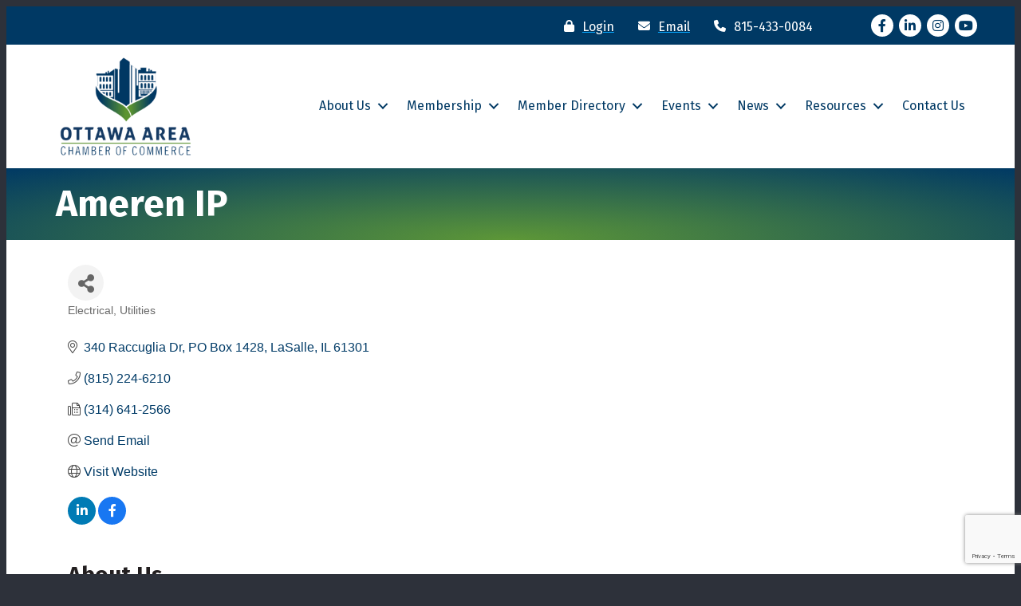

--- FILE ---
content_type: text/html; charset=utf-8
request_url: https://www.google.com/recaptcha/enterprise/anchor?ar=1&k=6LfI_T8rAAAAAMkWHrLP_GfSf3tLy9tKa839wcWa&co=aHR0cHM6Ly9idXNpbmVzcy5vdHRhd2FjaGFtYmVyaWxsaW5vaXMuY29tOjQ0Mw..&hl=en&v=PoyoqOPhxBO7pBk68S4YbpHZ&size=invisible&anchor-ms=20000&execute-ms=30000&cb=5ipj1shp0ah
body_size: 48748
content:
<!DOCTYPE HTML><html dir="ltr" lang="en"><head><meta http-equiv="Content-Type" content="text/html; charset=UTF-8">
<meta http-equiv="X-UA-Compatible" content="IE=edge">
<title>reCAPTCHA</title>
<style type="text/css">
/* cyrillic-ext */
@font-face {
  font-family: 'Roboto';
  font-style: normal;
  font-weight: 400;
  font-stretch: 100%;
  src: url(//fonts.gstatic.com/s/roboto/v48/KFO7CnqEu92Fr1ME7kSn66aGLdTylUAMa3GUBHMdazTgWw.woff2) format('woff2');
  unicode-range: U+0460-052F, U+1C80-1C8A, U+20B4, U+2DE0-2DFF, U+A640-A69F, U+FE2E-FE2F;
}
/* cyrillic */
@font-face {
  font-family: 'Roboto';
  font-style: normal;
  font-weight: 400;
  font-stretch: 100%;
  src: url(//fonts.gstatic.com/s/roboto/v48/KFO7CnqEu92Fr1ME7kSn66aGLdTylUAMa3iUBHMdazTgWw.woff2) format('woff2');
  unicode-range: U+0301, U+0400-045F, U+0490-0491, U+04B0-04B1, U+2116;
}
/* greek-ext */
@font-face {
  font-family: 'Roboto';
  font-style: normal;
  font-weight: 400;
  font-stretch: 100%;
  src: url(//fonts.gstatic.com/s/roboto/v48/KFO7CnqEu92Fr1ME7kSn66aGLdTylUAMa3CUBHMdazTgWw.woff2) format('woff2');
  unicode-range: U+1F00-1FFF;
}
/* greek */
@font-face {
  font-family: 'Roboto';
  font-style: normal;
  font-weight: 400;
  font-stretch: 100%;
  src: url(//fonts.gstatic.com/s/roboto/v48/KFO7CnqEu92Fr1ME7kSn66aGLdTylUAMa3-UBHMdazTgWw.woff2) format('woff2');
  unicode-range: U+0370-0377, U+037A-037F, U+0384-038A, U+038C, U+038E-03A1, U+03A3-03FF;
}
/* math */
@font-face {
  font-family: 'Roboto';
  font-style: normal;
  font-weight: 400;
  font-stretch: 100%;
  src: url(//fonts.gstatic.com/s/roboto/v48/KFO7CnqEu92Fr1ME7kSn66aGLdTylUAMawCUBHMdazTgWw.woff2) format('woff2');
  unicode-range: U+0302-0303, U+0305, U+0307-0308, U+0310, U+0312, U+0315, U+031A, U+0326-0327, U+032C, U+032F-0330, U+0332-0333, U+0338, U+033A, U+0346, U+034D, U+0391-03A1, U+03A3-03A9, U+03B1-03C9, U+03D1, U+03D5-03D6, U+03F0-03F1, U+03F4-03F5, U+2016-2017, U+2034-2038, U+203C, U+2040, U+2043, U+2047, U+2050, U+2057, U+205F, U+2070-2071, U+2074-208E, U+2090-209C, U+20D0-20DC, U+20E1, U+20E5-20EF, U+2100-2112, U+2114-2115, U+2117-2121, U+2123-214F, U+2190, U+2192, U+2194-21AE, U+21B0-21E5, U+21F1-21F2, U+21F4-2211, U+2213-2214, U+2216-22FF, U+2308-230B, U+2310, U+2319, U+231C-2321, U+2336-237A, U+237C, U+2395, U+239B-23B7, U+23D0, U+23DC-23E1, U+2474-2475, U+25AF, U+25B3, U+25B7, U+25BD, U+25C1, U+25CA, U+25CC, U+25FB, U+266D-266F, U+27C0-27FF, U+2900-2AFF, U+2B0E-2B11, U+2B30-2B4C, U+2BFE, U+3030, U+FF5B, U+FF5D, U+1D400-1D7FF, U+1EE00-1EEFF;
}
/* symbols */
@font-face {
  font-family: 'Roboto';
  font-style: normal;
  font-weight: 400;
  font-stretch: 100%;
  src: url(//fonts.gstatic.com/s/roboto/v48/KFO7CnqEu92Fr1ME7kSn66aGLdTylUAMaxKUBHMdazTgWw.woff2) format('woff2');
  unicode-range: U+0001-000C, U+000E-001F, U+007F-009F, U+20DD-20E0, U+20E2-20E4, U+2150-218F, U+2190, U+2192, U+2194-2199, U+21AF, U+21E6-21F0, U+21F3, U+2218-2219, U+2299, U+22C4-22C6, U+2300-243F, U+2440-244A, U+2460-24FF, U+25A0-27BF, U+2800-28FF, U+2921-2922, U+2981, U+29BF, U+29EB, U+2B00-2BFF, U+4DC0-4DFF, U+FFF9-FFFB, U+10140-1018E, U+10190-1019C, U+101A0, U+101D0-101FD, U+102E0-102FB, U+10E60-10E7E, U+1D2C0-1D2D3, U+1D2E0-1D37F, U+1F000-1F0FF, U+1F100-1F1AD, U+1F1E6-1F1FF, U+1F30D-1F30F, U+1F315, U+1F31C, U+1F31E, U+1F320-1F32C, U+1F336, U+1F378, U+1F37D, U+1F382, U+1F393-1F39F, U+1F3A7-1F3A8, U+1F3AC-1F3AF, U+1F3C2, U+1F3C4-1F3C6, U+1F3CA-1F3CE, U+1F3D4-1F3E0, U+1F3ED, U+1F3F1-1F3F3, U+1F3F5-1F3F7, U+1F408, U+1F415, U+1F41F, U+1F426, U+1F43F, U+1F441-1F442, U+1F444, U+1F446-1F449, U+1F44C-1F44E, U+1F453, U+1F46A, U+1F47D, U+1F4A3, U+1F4B0, U+1F4B3, U+1F4B9, U+1F4BB, U+1F4BF, U+1F4C8-1F4CB, U+1F4D6, U+1F4DA, U+1F4DF, U+1F4E3-1F4E6, U+1F4EA-1F4ED, U+1F4F7, U+1F4F9-1F4FB, U+1F4FD-1F4FE, U+1F503, U+1F507-1F50B, U+1F50D, U+1F512-1F513, U+1F53E-1F54A, U+1F54F-1F5FA, U+1F610, U+1F650-1F67F, U+1F687, U+1F68D, U+1F691, U+1F694, U+1F698, U+1F6AD, U+1F6B2, U+1F6B9-1F6BA, U+1F6BC, U+1F6C6-1F6CF, U+1F6D3-1F6D7, U+1F6E0-1F6EA, U+1F6F0-1F6F3, U+1F6F7-1F6FC, U+1F700-1F7FF, U+1F800-1F80B, U+1F810-1F847, U+1F850-1F859, U+1F860-1F887, U+1F890-1F8AD, U+1F8B0-1F8BB, U+1F8C0-1F8C1, U+1F900-1F90B, U+1F93B, U+1F946, U+1F984, U+1F996, U+1F9E9, U+1FA00-1FA6F, U+1FA70-1FA7C, U+1FA80-1FA89, U+1FA8F-1FAC6, U+1FACE-1FADC, U+1FADF-1FAE9, U+1FAF0-1FAF8, U+1FB00-1FBFF;
}
/* vietnamese */
@font-face {
  font-family: 'Roboto';
  font-style: normal;
  font-weight: 400;
  font-stretch: 100%;
  src: url(//fonts.gstatic.com/s/roboto/v48/KFO7CnqEu92Fr1ME7kSn66aGLdTylUAMa3OUBHMdazTgWw.woff2) format('woff2');
  unicode-range: U+0102-0103, U+0110-0111, U+0128-0129, U+0168-0169, U+01A0-01A1, U+01AF-01B0, U+0300-0301, U+0303-0304, U+0308-0309, U+0323, U+0329, U+1EA0-1EF9, U+20AB;
}
/* latin-ext */
@font-face {
  font-family: 'Roboto';
  font-style: normal;
  font-weight: 400;
  font-stretch: 100%;
  src: url(//fonts.gstatic.com/s/roboto/v48/KFO7CnqEu92Fr1ME7kSn66aGLdTylUAMa3KUBHMdazTgWw.woff2) format('woff2');
  unicode-range: U+0100-02BA, U+02BD-02C5, U+02C7-02CC, U+02CE-02D7, U+02DD-02FF, U+0304, U+0308, U+0329, U+1D00-1DBF, U+1E00-1E9F, U+1EF2-1EFF, U+2020, U+20A0-20AB, U+20AD-20C0, U+2113, U+2C60-2C7F, U+A720-A7FF;
}
/* latin */
@font-face {
  font-family: 'Roboto';
  font-style: normal;
  font-weight: 400;
  font-stretch: 100%;
  src: url(//fonts.gstatic.com/s/roboto/v48/KFO7CnqEu92Fr1ME7kSn66aGLdTylUAMa3yUBHMdazQ.woff2) format('woff2');
  unicode-range: U+0000-00FF, U+0131, U+0152-0153, U+02BB-02BC, U+02C6, U+02DA, U+02DC, U+0304, U+0308, U+0329, U+2000-206F, U+20AC, U+2122, U+2191, U+2193, U+2212, U+2215, U+FEFF, U+FFFD;
}
/* cyrillic-ext */
@font-face {
  font-family: 'Roboto';
  font-style: normal;
  font-weight: 500;
  font-stretch: 100%;
  src: url(//fonts.gstatic.com/s/roboto/v48/KFO7CnqEu92Fr1ME7kSn66aGLdTylUAMa3GUBHMdazTgWw.woff2) format('woff2');
  unicode-range: U+0460-052F, U+1C80-1C8A, U+20B4, U+2DE0-2DFF, U+A640-A69F, U+FE2E-FE2F;
}
/* cyrillic */
@font-face {
  font-family: 'Roboto';
  font-style: normal;
  font-weight: 500;
  font-stretch: 100%;
  src: url(//fonts.gstatic.com/s/roboto/v48/KFO7CnqEu92Fr1ME7kSn66aGLdTylUAMa3iUBHMdazTgWw.woff2) format('woff2');
  unicode-range: U+0301, U+0400-045F, U+0490-0491, U+04B0-04B1, U+2116;
}
/* greek-ext */
@font-face {
  font-family: 'Roboto';
  font-style: normal;
  font-weight: 500;
  font-stretch: 100%;
  src: url(//fonts.gstatic.com/s/roboto/v48/KFO7CnqEu92Fr1ME7kSn66aGLdTylUAMa3CUBHMdazTgWw.woff2) format('woff2');
  unicode-range: U+1F00-1FFF;
}
/* greek */
@font-face {
  font-family: 'Roboto';
  font-style: normal;
  font-weight: 500;
  font-stretch: 100%;
  src: url(//fonts.gstatic.com/s/roboto/v48/KFO7CnqEu92Fr1ME7kSn66aGLdTylUAMa3-UBHMdazTgWw.woff2) format('woff2');
  unicode-range: U+0370-0377, U+037A-037F, U+0384-038A, U+038C, U+038E-03A1, U+03A3-03FF;
}
/* math */
@font-face {
  font-family: 'Roboto';
  font-style: normal;
  font-weight: 500;
  font-stretch: 100%;
  src: url(//fonts.gstatic.com/s/roboto/v48/KFO7CnqEu92Fr1ME7kSn66aGLdTylUAMawCUBHMdazTgWw.woff2) format('woff2');
  unicode-range: U+0302-0303, U+0305, U+0307-0308, U+0310, U+0312, U+0315, U+031A, U+0326-0327, U+032C, U+032F-0330, U+0332-0333, U+0338, U+033A, U+0346, U+034D, U+0391-03A1, U+03A3-03A9, U+03B1-03C9, U+03D1, U+03D5-03D6, U+03F0-03F1, U+03F4-03F5, U+2016-2017, U+2034-2038, U+203C, U+2040, U+2043, U+2047, U+2050, U+2057, U+205F, U+2070-2071, U+2074-208E, U+2090-209C, U+20D0-20DC, U+20E1, U+20E5-20EF, U+2100-2112, U+2114-2115, U+2117-2121, U+2123-214F, U+2190, U+2192, U+2194-21AE, U+21B0-21E5, U+21F1-21F2, U+21F4-2211, U+2213-2214, U+2216-22FF, U+2308-230B, U+2310, U+2319, U+231C-2321, U+2336-237A, U+237C, U+2395, U+239B-23B7, U+23D0, U+23DC-23E1, U+2474-2475, U+25AF, U+25B3, U+25B7, U+25BD, U+25C1, U+25CA, U+25CC, U+25FB, U+266D-266F, U+27C0-27FF, U+2900-2AFF, U+2B0E-2B11, U+2B30-2B4C, U+2BFE, U+3030, U+FF5B, U+FF5D, U+1D400-1D7FF, U+1EE00-1EEFF;
}
/* symbols */
@font-face {
  font-family: 'Roboto';
  font-style: normal;
  font-weight: 500;
  font-stretch: 100%;
  src: url(//fonts.gstatic.com/s/roboto/v48/KFO7CnqEu92Fr1ME7kSn66aGLdTylUAMaxKUBHMdazTgWw.woff2) format('woff2');
  unicode-range: U+0001-000C, U+000E-001F, U+007F-009F, U+20DD-20E0, U+20E2-20E4, U+2150-218F, U+2190, U+2192, U+2194-2199, U+21AF, U+21E6-21F0, U+21F3, U+2218-2219, U+2299, U+22C4-22C6, U+2300-243F, U+2440-244A, U+2460-24FF, U+25A0-27BF, U+2800-28FF, U+2921-2922, U+2981, U+29BF, U+29EB, U+2B00-2BFF, U+4DC0-4DFF, U+FFF9-FFFB, U+10140-1018E, U+10190-1019C, U+101A0, U+101D0-101FD, U+102E0-102FB, U+10E60-10E7E, U+1D2C0-1D2D3, U+1D2E0-1D37F, U+1F000-1F0FF, U+1F100-1F1AD, U+1F1E6-1F1FF, U+1F30D-1F30F, U+1F315, U+1F31C, U+1F31E, U+1F320-1F32C, U+1F336, U+1F378, U+1F37D, U+1F382, U+1F393-1F39F, U+1F3A7-1F3A8, U+1F3AC-1F3AF, U+1F3C2, U+1F3C4-1F3C6, U+1F3CA-1F3CE, U+1F3D4-1F3E0, U+1F3ED, U+1F3F1-1F3F3, U+1F3F5-1F3F7, U+1F408, U+1F415, U+1F41F, U+1F426, U+1F43F, U+1F441-1F442, U+1F444, U+1F446-1F449, U+1F44C-1F44E, U+1F453, U+1F46A, U+1F47D, U+1F4A3, U+1F4B0, U+1F4B3, U+1F4B9, U+1F4BB, U+1F4BF, U+1F4C8-1F4CB, U+1F4D6, U+1F4DA, U+1F4DF, U+1F4E3-1F4E6, U+1F4EA-1F4ED, U+1F4F7, U+1F4F9-1F4FB, U+1F4FD-1F4FE, U+1F503, U+1F507-1F50B, U+1F50D, U+1F512-1F513, U+1F53E-1F54A, U+1F54F-1F5FA, U+1F610, U+1F650-1F67F, U+1F687, U+1F68D, U+1F691, U+1F694, U+1F698, U+1F6AD, U+1F6B2, U+1F6B9-1F6BA, U+1F6BC, U+1F6C6-1F6CF, U+1F6D3-1F6D7, U+1F6E0-1F6EA, U+1F6F0-1F6F3, U+1F6F7-1F6FC, U+1F700-1F7FF, U+1F800-1F80B, U+1F810-1F847, U+1F850-1F859, U+1F860-1F887, U+1F890-1F8AD, U+1F8B0-1F8BB, U+1F8C0-1F8C1, U+1F900-1F90B, U+1F93B, U+1F946, U+1F984, U+1F996, U+1F9E9, U+1FA00-1FA6F, U+1FA70-1FA7C, U+1FA80-1FA89, U+1FA8F-1FAC6, U+1FACE-1FADC, U+1FADF-1FAE9, U+1FAF0-1FAF8, U+1FB00-1FBFF;
}
/* vietnamese */
@font-face {
  font-family: 'Roboto';
  font-style: normal;
  font-weight: 500;
  font-stretch: 100%;
  src: url(//fonts.gstatic.com/s/roboto/v48/KFO7CnqEu92Fr1ME7kSn66aGLdTylUAMa3OUBHMdazTgWw.woff2) format('woff2');
  unicode-range: U+0102-0103, U+0110-0111, U+0128-0129, U+0168-0169, U+01A0-01A1, U+01AF-01B0, U+0300-0301, U+0303-0304, U+0308-0309, U+0323, U+0329, U+1EA0-1EF9, U+20AB;
}
/* latin-ext */
@font-face {
  font-family: 'Roboto';
  font-style: normal;
  font-weight: 500;
  font-stretch: 100%;
  src: url(//fonts.gstatic.com/s/roboto/v48/KFO7CnqEu92Fr1ME7kSn66aGLdTylUAMa3KUBHMdazTgWw.woff2) format('woff2');
  unicode-range: U+0100-02BA, U+02BD-02C5, U+02C7-02CC, U+02CE-02D7, U+02DD-02FF, U+0304, U+0308, U+0329, U+1D00-1DBF, U+1E00-1E9F, U+1EF2-1EFF, U+2020, U+20A0-20AB, U+20AD-20C0, U+2113, U+2C60-2C7F, U+A720-A7FF;
}
/* latin */
@font-face {
  font-family: 'Roboto';
  font-style: normal;
  font-weight: 500;
  font-stretch: 100%;
  src: url(//fonts.gstatic.com/s/roboto/v48/KFO7CnqEu92Fr1ME7kSn66aGLdTylUAMa3yUBHMdazQ.woff2) format('woff2');
  unicode-range: U+0000-00FF, U+0131, U+0152-0153, U+02BB-02BC, U+02C6, U+02DA, U+02DC, U+0304, U+0308, U+0329, U+2000-206F, U+20AC, U+2122, U+2191, U+2193, U+2212, U+2215, U+FEFF, U+FFFD;
}
/* cyrillic-ext */
@font-face {
  font-family: 'Roboto';
  font-style: normal;
  font-weight: 900;
  font-stretch: 100%;
  src: url(//fonts.gstatic.com/s/roboto/v48/KFO7CnqEu92Fr1ME7kSn66aGLdTylUAMa3GUBHMdazTgWw.woff2) format('woff2');
  unicode-range: U+0460-052F, U+1C80-1C8A, U+20B4, U+2DE0-2DFF, U+A640-A69F, U+FE2E-FE2F;
}
/* cyrillic */
@font-face {
  font-family: 'Roboto';
  font-style: normal;
  font-weight: 900;
  font-stretch: 100%;
  src: url(//fonts.gstatic.com/s/roboto/v48/KFO7CnqEu92Fr1ME7kSn66aGLdTylUAMa3iUBHMdazTgWw.woff2) format('woff2');
  unicode-range: U+0301, U+0400-045F, U+0490-0491, U+04B0-04B1, U+2116;
}
/* greek-ext */
@font-face {
  font-family: 'Roboto';
  font-style: normal;
  font-weight: 900;
  font-stretch: 100%;
  src: url(//fonts.gstatic.com/s/roboto/v48/KFO7CnqEu92Fr1ME7kSn66aGLdTylUAMa3CUBHMdazTgWw.woff2) format('woff2');
  unicode-range: U+1F00-1FFF;
}
/* greek */
@font-face {
  font-family: 'Roboto';
  font-style: normal;
  font-weight: 900;
  font-stretch: 100%;
  src: url(//fonts.gstatic.com/s/roboto/v48/KFO7CnqEu92Fr1ME7kSn66aGLdTylUAMa3-UBHMdazTgWw.woff2) format('woff2');
  unicode-range: U+0370-0377, U+037A-037F, U+0384-038A, U+038C, U+038E-03A1, U+03A3-03FF;
}
/* math */
@font-face {
  font-family: 'Roboto';
  font-style: normal;
  font-weight: 900;
  font-stretch: 100%;
  src: url(//fonts.gstatic.com/s/roboto/v48/KFO7CnqEu92Fr1ME7kSn66aGLdTylUAMawCUBHMdazTgWw.woff2) format('woff2');
  unicode-range: U+0302-0303, U+0305, U+0307-0308, U+0310, U+0312, U+0315, U+031A, U+0326-0327, U+032C, U+032F-0330, U+0332-0333, U+0338, U+033A, U+0346, U+034D, U+0391-03A1, U+03A3-03A9, U+03B1-03C9, U+03D1, U+03D5-03D6, U+03F0-03F1, U+03F4-03F5, U+2016-2017, U+2034-2038, U+203C, U+2040, U+2043, U+2047, U+2050, U+2057, U+205F, U+2070-2071, U+2074-208E, U+2090-209C, U+20D0-20DC, U+20E1, U+20E5-20EF, U+2100-2112, U+2114-2115, U+2117-2121, U+2123-214F, U+2190, U+2192, U+2194-21AE, U+21B0-21E5, U+21F1-21F2, U+21F4-2211, U+2213-2214, U+2216-22FF, U+2308-230B, U+2310, U+2319, U+231C-2321, U+2336-237A, U+237C, U+2395, U+239B-23B7, U+23D0, U+23DC-23E1, U+2474-2475, U+25AF, U+25B3, U+25B7, U+25BD, U+25C1, U+25CA, U+25CC, U+25FB, U+266D-266F, U+27C0-27FF, U+2900-2AFF, U+2B0E-2B11, U+2B30-2B4C, U+2BFE, U+3030, U+FF5B, U+FF5D, U+1D400-1D7FF, U+1EE00-1EEFF;
}
/* symbols */
@font-face {
  font-family: 'Roboto';
  font-style: normal;
  font-weight: 900;
  font-stretch: 100%;
  src: url(//fonts.gstatic.com/s/roboto/v48/KFO7CnqEu92Fr1ME7kSn66aGLdTylUAMaxKUBHMdazTgWw.woff2) format('woff2');
  unicode-range: U+0001-000C, U+000E-001F, U+007F-009F, U+20DD-20E0, U+20E2-20E4, U+2150-218F, U+2190, U+2192, U+2194-2199, U+21AF, U+21E6-21F0, U+21F3, U+2218-2219, U+2299, U+22C4-22C6, U+2300-243F, U+2440-244A, U+2460-24FF, U+25A0-27BF, U+2800-28FF, U+2921-2922, U+2981, U+29BF, U+29EB, U+2B00-2BFF, U+4DC0-4DFF, U+FFF9-FFFB, U+10140-1018E, U+10190-1019C, U+101A0, U+101D0-101FD, U+102E0-102FB, U+10E60-10E7E, U+1D2C0-1D2D3, U+1D2E0-1D37F, U+1F000-1F0FF, U+1F100-1F1AD, U+1F1E6-1F1FF, U+1F30D-1F30F, U+1F315, U+1F31C, U+1F31E, U+1F320-1F32C, U+1F336, U+1F378, U+1F37D, U+1F382, U+1F393-1F39F, U+1F3A7-1F3A8, U+1F3AC-1F3AF, U+1F3C2, U+1F3C4-1F3C6, U+1F3CA-1F3CE, U+1F3D4-1F3E0, U+1F3ED, U+1F3F1-1F3F3, U+1F3F5-1F3F7, U+1F408, U+1F415, U+1F41F, U+1F426, U+1F43F, U+1F441-1F442, U+1F444, U+1F446-1F449, U+1F44C-1F44E, U+1F453, U+1F46A, U+1F47D, U+1F4A3, U+1F4B0, U+1F4B3, U+1F4B9, U+1F4BB, U+1F4BF, U+1F4C8-1F4CB, U+1F4D6, U+1F4DA, U+1F4DF, U+1F4E3-1F4E6, U+1F4EA-1F4ED, U+1F4F7, U+1F4F9-1F4FB, U+1F4FD-1F4FE, U+1F503, U+1F507-1F50B, U+1F50D, U+1F512-1F513, U+1F53E-1F54A, U+1F54F-1F5FA, U+1F610, U+1F650-1F67F, U+1F687, U+1F68D, U+1F691, U+1F694, U+1F698, U+1F6AD, U+1F6B2, U+1F6B9-1F6BA, U+1F6BC, U+1F6C6-1F6CF, U+1F6D3-1F6D7, U+1F6E0-1F6EA, U+1F6F0-1F6F3, U+1F6F7-1F6FC, U+1F700-1F7FF, U+1F800-1F80B, U+1F810-1F847, U+1F850-1F859, U+1F860-1F887, U+1F890-1F8AD, U+1F8B0-1F8BB, U+1F8C0-1F8C1, U+1F900-1F90B, U+1F93B, U+1F946, U+1F984, U+1F996, U+1F9E9, U+1FA00-1FA6F, U+1FA70-1FA7C, U+1FA80-1FA89, U+1FA8F-1FAC6, U+1FACE-1FADC, U+1FADF-1FAE9, U+1FAF0-1FAF8, U+1FB00-1FBFF;
}
/* vietnamese */
@font-face {
  font-family: 'Roboto';
  font-style: normal;
  font-weight: 900;
  font-stretch: 100%;
  src: url(//fonts.gstatic.com/s/roboto/v48/KFO7CnqEu92Fr1ME7kSn66aGLdTylUAMa3OUBHMdazTgWw.woff2) format('woff2');
  unicode-range: U+0102-0103, U+0110-0111, U+0128-0129, U+0168-0169, U+01A0-01A1, U+01AF-01B0, U+0300-0301, U+0303-0304, U+0308-0309, U+0323, U+0329, U+1EA0-1EF9, U+20AB;
}
/* latin-ext */
@font-face {
  font-family: 'Roboto';
  font-style: normal;
  font-weight: 900;
  font-stretch: 100%;
  src: url(//fonts.gstatic.com/s/roboto/v48/KFO7CnqEu92Fr1ME7kSn66aGLdTylUAMa3KUBHMdazTgWw.woff2) format('woff2');
  unicode-range: U+0100-02BA, U+02BD-02C5, U+02C7-02CC, U+02CE-02D7, U+02DD-02FF, U+0304, U+0308, U+0329, U+1D00-1DBF, U+1E00-1E9F, U+1EF2-1EFF, U+2020, U+20A0-20AB, U+20AD-20C0, U+2113, U+2C60-2C7F, U+A720-A7FF;
}
/* latin */
@font-face {
  font-family: 'Roboto';
  font-style: normal;
  font-weight: 900;
  font-stretch: 100%;
  src: url(//fonts.gstatic.com/s/roboto/v48/KFO7CnqEu92Fr1ME7kSn66aGLdTylUAMa3yUBHMdazQ.woff2) format('woff2');
  unicode-range: U+0000-00FF, U+0131, U+0152-0153, U+02BB-02BC, U+02C6, U+02DA, U+02DC, U+0304, U+0308, U+0329, U+2000-206F, U+20AC, U+2122, U+2191, U+2193, U+2212, U+2215, U+FEFF, U+FFFD;
}

</style>
<link rel="stylesheet" type="text/css" href="https://www.gstatic.com/recaptcha/releases/PoyoqOPhxBO7pBk68S4YbpHZ/styles__ltr.css">
<script nonce="1ojOsHhbozQZcVmcaXo6yA" type="text/javascript">window['__recaptcha_api'] = 'https://www.google.com/recaptcha/enterprise/';</script>
<script type="text/javascript" src="https://www.gstatic.com/recaptcha/releases/PoyoqOPhxBO7pBk68S4YbpHZ/recaptcha__en.js" nonce="1ojOsHhbozQZcVmcaXo6yA">
      
    </script></head>
<body><div id="rc-anchor-alert" class="rc-anchor-alert"></div>
<input type="hidden" id="recaptcha-token" value="[base64]">
<script type="text/javascript" nonce="1ojOsHhbozQZcVmcaXo6yA">
      recaptcha.anchor.Main.init("[\x22ainput\x22,[\x22bgdata\x22,\x22\x22,\[base64]/[base64]/[base64]/[base64]/cjw8ejpyPj4+eil9Y2F0Y2gobCl7dGhyb3cgbDt9fSxIPWZ1bmN0aW9uKHcsdCx6KXtpZih3PT0xOTR8fHc9PTIwOCl0LnZbd10/dC52W3ddLmNvbmNhdCh6KTp0LnZbd109b2Yoeix0KTtlbHNle2lmKHQuYkImJnchPTMxNylyZXR1cm47dz09NjZ8fHc9PTEyMnx8dz09NDcwfHx3PT00NHx8dz09NDE2fHx3PT0zOTd8fHc9PTQyMXx8dz09Njh8fHc9PTcwfHx3PT0xODQ/[base64]/[base64]/[base64]/bmV3IGRbVl0oSlswXSk6cD09Mj9uZXcgZFtWXShKWzBdLEpbMV0pOnA9PTM/bmV3IGRbVl0oSlswXSxKWzFdLEpbMl0pOnA9PTQ/[base64]/[base64]/[base64]/[base64]\x22,\[base64]\\u003d\\u003d\x22,\x22dn7DrkVzw7nDmQQBwrA1K3DDnCNvw4sQCAnDsj3DuGPCjl9zMmUSBsOpw7FMHMKFKTzDucOFwpzDr8OrTsONTcKZwrfDpg7DncOMT2ocw6/[base64]/CiMOATSszQcOUXsOIwqfDr8OmPBHDq8KGw5Q2w6QwSwDDkMKQbQ3CinJAw4zCvsKwfcKFwoDCg08Ww6bDkcKWCcO9MsOIwrkTNGnCvQMrZ05GwoDCvQgdPsKQw4PCvibDgMOSwoYqHzLCpn/Ci8OEwqhuAnpmwpcwdXTCuB/CjsOJTSsVwrDDvhgSRUEIfEIiSzbDkSFtw6cbw6pNEMKiw4h4TsOVQsKtwrJ1w44nRiF4w6zDgUZ+w4V4KcOdw5UEwr3Dg17CjBkad8OLw4xSwrJsdMKnwq/DpSjDkwTDscKiw7/DvVplXThNwpPDtxcKw7XCgRnCum/CikMuwoxAdcK3w7Q/wpNhw6wkEsKYw6fChMKew41QSE7DpsOIPyM8EcKbWcOYEB/DpsO1KcKTBhdbYcKeYmTCgMOWw6/DjcO2IgjDrsOrw4LDo8KePR83wq3Cu0XCl2wvw48FPMK3w7sMwr0WUsK0wpvChgbCrD49wonCk8KLAiLDh8OVw5UgLsKpBDPDuUzDtcOww6XDsijCisKuZBTDix7Dlw1iS8Kyw70Fw50qw647wo5HwqguUm50DmRda8Kqw5/[base64]/J8OCUlbDugA6wrFww4RzIEc/wpzDsMOTw4k8KUV6IBTCmcKxNMK1WsOOw7dqOwUewo8fw4bDjnQuwq7Di8KdM8OaIcKUMcODYE3ClXZOA3fDhMKIwpF2OsODw7/DqsKzQHDCjTrDr8OpEsKFwqAhwoTDqMO/w5vDmsKNWcOew6jCmU0hVsOdwqPCu8OVdn/DuFM7N8KbIXBMw63Dl8KKfwTDuXgJa8O8w6ddbGVLVCDDksK2w4l4TsKnDUXCtSzDkcONw4BPwqIywoDDq0zDqRM/w73CrsKiw7tWD8KCSsOSHCvCjcKYPlFIwqZIJAkuTUrDmcK0wqo4SllUC8KiwqjCj0zDpMKPw6Jkw4xnwprDl8OIImwyfsOhfUnCqx/Dn8KJw7NbNWDDrcK4SG7DrcKsw6ARw61ewoZZHXTDsMOULcK2WcKgZCpYwrXDjGd4NibCrlFuIMKFMhJ4wqHCr8K/[base64]/DkMOvSwxaw5tfWsOJREtdwqwNw6HDlXpQXkTCoQ/CqMKpwrtoX8O6wrQmw5wpw6LDosKvB11zwrfCvEQAU8KBHcKaHMOYwrfCoVI9TsK2woTCssOYIWNXw7TDjMO6wr5tbMONw6LCkDU2flPDnTrDl8Olw4E1w6XDssKRwoXDjDDDimnCg1/DssKWwqFjw7RMccKxwpRoYQ8QVMKRCGdJJ8KCwrFkw5zCijbDvETDuUjDi8KGwrPCrkjDoMKOwpzDvl7Cq8Ouw5TCjQsqw68Aw4dBw6U/VFVWOMKmw6MJwrrDocOdwp3DgMKGWh7Cu8Kedxcbf8K5W8OLeMKCw7ViJsKWwqUfJw/[base64]/DrW4hUXQ6w6YrPcKFw7paw7cbHlVTCsKNc2LDucKURXktwqPDpU/[base64]/CvcOjw53DvwXDh8K+Lm8ABMKww6XDg0NgwqLDu8OGw5HDk8KYEm/[base64]/[base64]/CucK4fcOWCMOKK8OQw4DCnsO5w59NwoJsPcOuamLDq1dMw5/DjizDsC8Pw4UJMMOYwr1Awr/DkcOKwqB5QTgEwp3CkcOEKVDDkcKIXcKlwqshw7o2U8OcPcORJ8K0w4QGJ8OxShPCtmANbmImw4bDi28BwrjDncOhcMOPXcO8wrLDhsOUHl/Dv8OdClwnw7/Cr8K1b8KpEyzDq8KvfzzCksKYwoJ/w5dvwqvDhMKoAHdoIsODeF/CsUhSBsKDPhTCtsOMwoxMZhXComvCsXXCnyvCqThxw4kHw4PCqSrDvi57d8KDZDgTw4vCksKcCHDCszTCh8Oyw7AQwqYQw7Jafg7CvBjCqcKEw4h6w4d8YFUNw6YnEcO5YMOcZ8ORwo5gwoDDgjRjw6fDssKzAjTCu8Kzw6ZCwrvCnsKxKcO8dmHCjB/DhCHChW3ChB7DnHJZwodPwoLDvcK8w54uwrRmHsOHCWhPw63CocODw6zDn2kbw5A7wp/CjcOuw6UsWVvCosOOZMKBw7R/w4rDlMK0ScKCNSo6w7s9DgwNw4DCpxTDo0XCrcOuw7FvCSTDscKsd8K/wqZzA3nDp8KeAsKUw5HCksKqR8KbMjkCU8OqGikGwq3CjcOQCsO5w7RDPsKOOBAudFoLwoJMe8Onw7DCrmzDmz/DpnNZwq/Dv8OVwrPClMKvaMKXZzAiwqMyw4YSZsKTw6NEJidGw5hxQQgxHsOGworCscOFM8O6wprDrRbDsAvCsC3Dlz8TT8Kmwo4TwqI9w4IewpZewq/CkBrDrHksDgtvEQbCnsOWGMKQPlPCvcKdwqdHCzwTG8OTwpU5D1o9wpMwPsKPwq04BSvClnLCq8KSwoAQFsKNdsOVw4HCscKOwqJkJ8KBCMK2PsKXw7kYVMOxMQUGOMKtKh7Dp8Ogw611P8OOEAvDl8KHwqfDl8KtwrA7XhUlVCVYwrvDoFgHw4xCOX/DgXjDtMOUKsKDw6fDjSsYen3CpSDCl1nDrMKUM8Oqw4bDjgbCmxfDo8OJVFYVesO7GcOkWj8AVgdvwq3DvWFsw6fDpcKjwqsgwqXCvMKXw7pKEQotdMOTw5XDkztfNMOHYwkkHCYZw60NIcKuwrPDtRpJIkp2A8OGwpgRw4I+wo/[base64]/Cow0dSsOPW8KEw6jDsMObZzNMYcOFLmQjw4vCvFVsZD1JPlYTPBQ7WcKCLMKow7YILMOuD8OBG8KmJMOTOcO4EcKDGsOcw4oKwrcUWMOnwplaYRdDAX5DYMKQawEUFHcyw5/DssO9w55Ow7ZOw7YjwrFnPiNFUVrCl8K8w5AGGH3DpMOQVcK+w4zDtsOabMOjSjfDqGfCjXgww7TCn8KERhfCscKDfcODwqF1w57CsCNLwqxqdEsywozDnHHCu8O/GcKCw5HDscOPw4PCgjzDhsKbc8OzwrArwqfDpMKew5bChsKCPcK5QUlvTMKTIzDCtTPDkcKfbsOWwq/DtMK/Hlo+w5zDp8Oxw7Rdw7HCjQjCiMOQwpbDtsKXw7jCucONwp0/PQEaYS/DgDIzw7QJw41TGmIDYnDChMKGw7LCg3LDrcOTLSHDhhPDp8KPBcKuLUbCicKDJMKewrl8DhtlBsKVwrNpw7XCiANtwoLCiMKRMMOTwodaw5taFcOLEhTCjsK0J8KVGS9vwrPCmcO/LsKkw5B2wptSUDtaw6LDpixZN8KHfMOyRzAiwp0Yw7jDjcK9AMO7w4IfJsK0GcKgXxYiwoXCosK4J8KdUsKobsOOU8O8W8KpXk47PcOQw7wnwqrCi8KEwrFXOSzCpsOPw5zCuTFMDSUzwojCrX8ow7vDrWfDg8KpwoE5XxjCscO8C13DrsO7U1/[base64]/CgCTDmsOVwpPDgjnCukdjNsKNwqTCvELDs0DDtVliwrAUwr7DrsKfw47DryEMfMOEw4vDtMKvV8OJw57Di8Kqw5XCnwkOw71Pwq8ww78HwqfDsW5UwoooDhrDicKZEQ3DqRnDjsO7J8KRw4Bzw4VFIcO6wp/Ch8OAL17DqzISGXjDqRRmw6M0w67DtzURGC/[base64]/CoRh9HcKQwo88B2vCk8KtwqZ5FlAsSMKpw5/DggbDjcOswqUkWwTCknp3wrBOwphBWcK0Jg/Cq37DiMOWwq1lw4tUGAvDlsKXe0jDncOmw7zCnsKKYyhvK8K2wrbCjEINcwwRwogNUH3DrizCmnhHDsOvw5sEw5HCnl/[base64]/CsMOEVcKuwrPChljDuS3DgyvDgg8aIMKZMsO9QR3DkcObIF0Ow7vCujzCo0YJwpjCv8OIw7ckwq/ClMO/FMKaFsK3BMO2wrcjEBrCh1waXgDCucOUTDMgWcKDwpsZwqURb8OawodSw41Sw6VWU8OgZsKHwqZ0RRtBw552w4PCi8OaScOGQATCmsOEw4N9w5XDn8KjXcOUw6vDi8OAwoQGw57ChMO8FGfDgUALwq/[base64]/w5TChTsNRsOEwrHCpnzDh2LCjsKuw4XDocOETxRsJkDCr0MvIWIHF8OlwpjCjVpzZEl7FAHCoMKZa8OpM8OAO8O7J8OPwrUdES3CkcK5M2DDh8OIw54mJsKYw5BUwpTDkW8fwrrDu2gTHcOvLMKJcsOMd2/CnnHDnwd0wqHDgTPDiFkwOVvDscKPGcOxBmzDnFQgFMKmwpFzKhzCvTNdw7Rnw4jCuMOcw49XQFLCmzjChQQ6w4LDkBl7wrzDiXttwo/Cn2V9w5DCpAM8wrQVw7MEwqMywox2wrE5P8Kmw6/DuRDCmMKnJsKgT8OFwqnCpUsmXC8ABMK4w6TCosKLGcKUwrE/wrwPHV9fwpzCmQMtw5PCgl9gwqzCsGluw7Jow5/Dow1+wrcEw6HCvMKdLE/DlgcNUcO4UcOJwqLCssONYAIMMMO0w6/CgSXDu8Kfw7jDtsOBccK9SBYwRn8Kw4DDvih/w6vCg8OVwoBawrJOw7vCvAXDnMO/[base64]/ClcOxG3bDp8KFw7ZjOGLCoBfDiAAbTsONXFVjw77CuGHCssO6FG/DklR3w5Nuw7HCtsKSw4DCm8K4dCnDtl/CucK9w5XCncOpa8OOw6UXwonCh8KhKhE2TToIKMKJwqvCn3DDgUDCjAYPwppywoLClsK+VcKOBwvDqQ8UeMOhwqfCq14rFVwLwrDCvz1Rw6JIaUPDsA/[base64]/[base64]/[base64]/QsKBwrdGVjRxJcOEZGvCgMO0LA/CtsKgHMOCBVnDoMKNw59aB8OEwrc3worDhkpLw5jCvXbDpEnCsMKGw7nCrnV/[base64]/[base64]/Dn8Kbw5AWSXPDisKpHxzCv8KCwpJed1J/w71MMsObw5HCi8O1O11vwo81YsKkwrtVVntZw6RpdxHDp8KqYhPDvkspN8O3wq/Cs8K5w6nDu8Okw4Riw6bClsKTwr9Nw4rDtMOUwoHCvcO2Xxclw6bCicO/w4zCmQcyIR1Iw4vCnsOcMCjCt2TDnMOMFmLDuMKAP8K6wrnDncKMw4fCpsOHw552w4E/w7RWw57DvQ7CjDHDjinCrsKtw6HClCg/wpQeccKbFcOPE8O8woLCosK7WcKfwqlRMXonBcO5DsKXw6kewrtBIsKCwr8cdBp4w5VpdsK5wqo8w7nDjlglQEPDvsK+wr/Cg8KhWA7CqMK1wo45wrE7w79/OcO+MHplIcOcQcO1AsKeD07CtmEBw6nCgkEpwpEwwr4Ew7DDoEE1CcO8wobDrFU5w7nCoGXClMO4OEPDgcOEDUgiIF1eX8KXw73CryDChcOWw73CpXnCmcOsUDXDhg5NwpBAw7FlwqHDisKSwoY5N8KvQgvCsj/CuQzDg1rCmls1wpnCisKTZTIDw54ISMOxwqkmXMKqXHpkXcKsJsObWcOTwrPCjH/Cil0wDcOtOBfCpMOewrnDoWVFwoViFcOwMsOPw6fDsSNXw5DDhVJmwrPCoMK4wo/CvsOcwqPCpA/[base64]/ChhPCisOfecOnD0RuDAoiFsKnwpnCuj4Pw5/ClnfCr1TDnzsgw6TDt8OYw5AzKk8GwpPCpBvDkMOQe0I+wrZdccKXwqQTw7NMwoXDsXHDthFsw5slw6Q2w4PDjsKVwp/Dq8Kmw4IfG8K0w7TClRzDjMOjbX3Cgi/CrcOrJV3DjsKBbCTDnsOZw4tqAgYrw7LDo0Qoe8OVe8OkwprChxHCn8KVY8OMwrTCgwJlKlTCgF7Dq8OYwqx2w7nCmcOKwr7DmhLDo8KowoDCmi8vwpzCmgrDtMKHBSpNBBnDisONeSTCrcK7wrovw6zCqUkNw45uw4zDj1LCtMO5w4rClMOnJsOXLcORIsO/NcK7w4YKQMK1w57ChnR5FcOVE8KQZsOJaMOgAxrChsK/wrwkRSHCjyDDjMOEw4PCiQoWwqJSwp7DlxjCgFhfwrTDvsOOw7fDkEUkwqhqPMKBG8KRwrNgVMKuEkQkw5XChV3DucKHwog8c8KnOXsLwokrwp8gBSfDmwAew4tmwpdiw7/[base64]/w4c+wrwuw4Fow7cBwq3DmcOuw7rCo8OZMsKjw4hJwpfCuCAZesO8G8OQw6/Dq8Kgwp7DgsKgTsKiw53CggF3wrtHwrVdaxDDs1fDnRt4cywIw5F/NsO3LMOww4djJMK0HMOwTD8Kw5DCj8KHw5LDj1HDqh7DlGgAw5hRwp1Bwq/CjjZywp7CmBcBOsKawr5IworCqsKfw4opwowjKMOyUFHCmzBXI8OZJzwqw5/Cl8OhYsKOB3www7xHZcKTMsKDw6p0w57ClcOYSXcnw6g7wr/CuQ7CgMOiLMOnBhrDvsOZwoNcw4sSw7TDsEbDnURpw4A1dSvDlT8mJsOqwozDrFgzw7vCv8OnYH9xw5jDrMO8w5bDocOlUx50wrwJwp3Cmxk/TTbDmjfCoMOGwobCigBtD8KoK8Oow5fDrlvCtFLCp8KPOlIPwq4/[base64]/DvMOMwocsecKZMsOBwo/Dh8O3wo1QW2ISw65Fw6nCinrCiyIlejksGknCr8Kve8K3wqdjIcOwTMK+dy8XJsOQd0Y1wpRSwoYGTcKbCMOlwoDCoFPChSE8QMK2wp/Dgjg4WsK9UcOwViVnw5PDpcOqBBzDusKGw41mezfDhsKBw6hLTsKpVQrDh1UrwoJpwobDtcOWQsO5wonCqcK/wrPCliNow5TCgMKpSi3Dj8OywoNcOsKWDCkwA8KUdsObw6nDmU1+E8Omb8Oew4PCtwfCosOMfsKJBCnCl8OgCsOGw4pPdjVFYMK/[base64]/CjsKlS2NpNcOZw6Y/wp1qSSBjOMORwoUPEkBAf2wRw6JAAMOZw7Jyw4ICwoLCpsObw4hfJsK9bmfDssONw6XCm8KDw4ZOK8OcdsOqw6nDgjJVA8Kyw5DDusOdwpoBwq/[base64]/DjcK8TR3DjsKUwrbCr8K6PBpSHGIvBcK3w4JRNEbDlyF2w7fDn1Z0w4YswpvDi8ODIMOjwpHDlMKqAETCpcOJAMKOwpdPwoTDosOXOknDhHkcw6jDh2gZTsO3YVkww5DCncO0wo/Dt8KWGynCvxcec8OHEMK0bcOow61iGhPDvcOTw77CvcOGwrDCvcK0w4ZFP8KZwovDo8OUeS7CuMKJd8KPw6Jmwp/DosKMwqglOsO/X8KCwp0OwrLCgsKpZX3DpcK/w5PDi04swr83esKywrtPXEPDjsKPE3tlw47Dm3p7wq/[base64]/Cj8K/IAtWw4HDmsKnOFAQCcK7JcOOcy7CkmdwwpnDvMKtwq4tDyPDjcKrGMKuHEfCqz3DusKaQR58OyPCpsKSwpw6woQqF8K9TMO2wojDgMOyJG8UwqRTXsOnKMKXw4PChE5HYMKzwrhhPCcbTsO/w6DCgC3DpsKQw7vDpsKdw5rCu8KoA8KnXHcraVHDvMKLw48UL8Ovw7HCi0XCs8Kaw4PDn8Kyw5/[base64]/CjMO/[base64]/DgTDDs8ONw78SIVHCvVpiAMOawoolwozCp8Khwo1iw5UzIMOTDMK9wrpHD8K/wrTCv8KUwrNgw55Rw7wzwppTPMOXwoFWNxHCtEUdw5PDrh/CvsORw5YROHXDvwtIwpo5w6ARGcKSZsOMwrR9w6tLw7FOw51TcVPDii/ChSPDkkB9w43Dr8KoQsOawo3DlsKRwrLDg8KGwoLDqcKGw6XDscOCTEJRdmtWwqDCkQw7d8KFHMOzIsKHwoc8wqjDpRFLwq4JwpsNwpNvbHsrw48EWncrEcKIJMO7GWAnw6LDjMOUwqDDrzYzbsOOUBjCisOfH8K3B0/[base64]/DvBYGwot+wpROwqwjB8OlWsKYwq9+HTzDi0rDuHzCk8OgCCF4R2w/[base64]/wrpNdHHDlcKZCH0/[base64]/wqRebETCtsKVIsKGWMKsFV4XwqBDw5wmRsOkwqbCrMO7wqpgCsKQaDU1w7YWw4rCjCLDssKTw5cPwr7DpMONEMKWGsKIQTdWw6R7NjHDmMKlChVHwrzCosOWWcOvIU/CpV7CuWAQX8KgE8OCV8OZVMOdXMO3F8KSw5zCtAvDgH7DkMKtY2TCqQTCmcKOfsO4wobDqsOSwrJ5w5zCqHMQOnDCq8Kyw7XDnjLDocKxwpEfLMOND8OrUMK/w7Zuw5/Dol3DtVTCkljDryfDgz/DlsO4woxzw5bCt8OGwrAUwodRw7VswoNUw5vCk8KrVBrCvTvCtxzCkMO/[base64]/wp4JwpfCrkzDgDfDrMOrwqbDuW/[base64]/OMKJwqPDi1EbZ8OVb3HDuQTDjWlpH8OGw7jCr1ESecODwrlgK8KBWgrCkcOdNMK1QsOMLQrCmMOlLcOCE1IkRlDCgcKiIcKAw45vI2s1w40fYsO6w7nCr8Oua8KwwqAGNHTDjmnCsW1/EMK4F8Ojw4PDgh/[base64]/Cg8OVVgDCmUIOwpnCrMKeXgXDiyUIwo3Dm8Kpw4HDk8KMwrIfwr9WBGQKNMO2w5nDjzjCtUlgcy3DmMOqXsKYwpbDucKsw6fCgMK3wpXCkQZFw5xBJ8KaWsKHw6TCp3wXwo9/[base64]/SsOHwpl5BV1Nw77CijAkJjhmw5LDgMOHGMOlw4lxw5Nsw70swr/[base64]/DkMK/wr7DgcOsw483wqjCgcO2R8OwUcOnMRrCkMK/wot6wpc3woADYwvCkw3CihUrHcOeMyvDnsKgOsOESHLCnMKePsK4dgfDuMOud13CrxHDjcK/[base64]/CrMKiwqTDoMOfwrHDkg3Dk8Osw4IwZiFUwrPCucOMw6rDpgs6ICDCpWJEUMKxNcOvw6vDl8Kswp5jwqRIFcO7eyvDiwjDql/DmsK7OsOow6RiMMO6RMOjwr/CtsK6E8OMQsKLw63CoVxrI8KbaT7ClGTDtSvDpRN3w6MHR0XDpsK0woTDusKVDMKrGcKYRcOSfcKdPFtewpk9ahU8woHCocOIDgLDrMK4A8OGwokzwqM8VcOKwr3DqcK4P8KXHyHDiMK2Pg5OUlLCoU0yw7gZwrfDjcOCYMKeSMKmwr9UwqA/[base64]/F1TDjcKCwqEqIUrDqgbDn2fDkMK8wrDDhsOLwqhLaUHCngvChXs6PMKZwq7CtTLChErDrEZBRcKzwpYUAXsQPcOpwrEqw4rClsKWw5VQwrDDrx0YwqPDv0/Ck8Kvw6teSRjDvjbDpUPDojHDrcOew4NIwpLChCRbDcK7azXDnRR3Bl7CsiPDmMKww6TCu8OUwpXDrBXCvgcSUcK4wrzCosOeWcK3w4xHwo3Do8KowolWwpgXw6hUE8OSwr9tWsOqwq1Ww7VNfcKzwr43wprDtQtSwpvDtcKHRW/[base64]/[base64]/ClUzDo8KXLkfCgsOsZA3DpsO/FxURwqwYw7h7wobDj1PCrMO0wowCPMOiT8OwbsK0XcOXQsOZTsKDJcKKw7QmwrwwwpYOwqMGBcKMIEnDrcKUahBlW0ANX8Oof8KEQsKnwrsaXnfCjHzCqAHDoMOMw5wrexHCr8Kjw6fCvMKXwo3Cr8O7wqNnVcKyOxwiworCiMOKaQ/CtUNJV8KwAUXDtsKMwq5HEMKiwr9Fw5TDgcKzNU8uw6DCncKYJ1gZw5XDixjDoFHDqsORJMOQPg89w7rDuGTDiBjDqnZOw4xScsOyw6XDnA1uw7pmwpAPb8OvwpYNAyXDrBXDlsK5w5R6NsKJw69pw69owrtJw6hVwpkQw6XCkcKbKQPCk3BTw7MrwrPDj2/[base64]/DS1DVMOGMcOKw5XCjMKewoXCgGc7FmTCrsO2CMKrwqh7dl7CtcKUwq7DjTI/[base64]/[base64]/CicOVPlfChcO3wobDmcKRw587QMKEBMOtDMOxTw4Uw4MwVAvCscKJw6Ajw4QBfyQRwqHDnzrDn8OBw59UwoRuasOsCcKlwogZw5sZw5nDuirDv8KyEQNewp/DijXCnyjCpgPDmHTDnkHCu8OtwodyWsO0UVBlJMKQUcKyABpUIkDCrzHDqcOew7TCkzFIwpAKVmIQwpUPwqx2w7DCmETCsXtaw5EufGjClsKxw4DCt8OEGmwffcKlFFYOwqdSNMK0e8OSI8K/wpAqwpvDiMKlw7gAw4NbGsOVw5HCtkrCsyVIw5TCrcOeF8KPwqlGBVvCojXCk8K3QcKtLsKfbAnCvUQnTMKSw6PCp8OIwoNPw7zDp8OlD8O+B1lILsKxExdLRV/Cn8KCw7gLwrrDr13DmsKNZMKmw7kzRcKTw6LCjcKaYAfDkVzCo8KQRsOiw6/CgD7CjC04AMOhD8KzwrTDthjDsMKBwpvDscKPw5tVIwLCnsKbBUF8NMK4wq8zwqUPwonDon5+wpYcwp3Cvy4/[base64]/[base64]/DoCbCjsK6w4HCtFgyw4jCmVw/w6HDlAPDlSQnMTXDvsOVw6nDt8KUwrplwrXDsTnCjMOow5rDrH7CjjXCmMOzdy1lRcOVw55Owo3DvW9ww5VKwr9oGMOuw4oZF33CpcK5woVcwokVTsOQF8KtwqlLwpQcw5AFw7/[base64]/JcKIcWrDnMKIwpHDnGAoKw4/[base64]/[base64]/DrcO5L3LDjBw1cH8iBH/ChlQmOGXDr3jDlAQnD0DCqsKDwp/DtcKDwoHDlWoVw43CusKbwpoQK8O0V8KNw7caw4pfw67DqMOXw7toKnVXe8KOfzELw71Xwph2bjhJeBDCsWvCrsK5wqZ/[base64]/[base64]/HClLw4TCmzHDncKTA8Kww5LDnSh3SyvDp2VQZGnCv104w58zZsOSwq5nScKjwpQNw64IG8K6IcKgw57DucKrwrYMIVPDpAfClUwrWQEjwp9Ow5fCnsOEw5FuY8OKw5DCozPCnjfDlAfCksK0woB7w5XDhMOYMMO4asKZw64YwpMncj/CtsO7wpnCosKSFELDjcO2wrLDjBkNw7QWwqotwoJZLWoUw6DDicKzCBFOwpsIKChmecKWZMO0w7QzeU/CvsOHfn7DoX4oA8OtOzDClsOlXMK6VyZiU0zDscKZXnlOwqjCnQvCksOXAgTDpcOYI3Ftw6hOwpEXw5INw5xpW8O/IV3DpMKCO8OeMF1LwozDtQLCksO6w6F0w5EHd8Oiw6pgwqIOwqXDucOLwqg0C2Zsw7fDksOgJMKVZVPCpT9Mwp/DncKrw7Y+ITlrwp/[base64]/[base64]/DmcKtwoA/[base64]/ClcOGVEgyBV7CtMOsVMKQDFkrTRIqw61Rw7hJSMKew4owSQYjIMOSXMOew5bDpyrCtcOqwrrCshzDnjbDvsKiO8OwwoNtXcKDXsKtWTvDo8O1wrTCoUtKwqXDqMKnUS/Dt8Kjw5TCrgnDnMO2U2Upw712JsOVwr88w77DlAPDqR82aMOnwrcDPMKiYFXCpjtDw7PChcOcIsKMwo7Ct1TDu8OCHTTCgDzDnMOTE8OmcsOfwqjDvcKBGcO2wpHCq8KEw6/CpBHDgsOEAx5RYUXCnRkkwoUmw6Rvw4/CrkQNCsKfU8KtL8ObwqACesOGwpnCjsK4OjDDg8KywrQWMsKDf0hfwq1DAcOSFzscUGkkw6EjQyZHRcOSf8OlVcKjwrzDvsO2wqdbw4AsKcK1wq1qam8cwp/DtUoYB8OXTG0LwqDDn8Knw7ppw7zCkMKwYMOUwrPDpFbCp8K7L8Orw5nDlkHCuS3DncOFwpU/[base64]/CoAUqcSsgw4DDqcK/QcKBwqJmQcKhw7UwUyfDiE7CmGYNwq5Pw5LDrjzCisK0w6PDugbCqFfDrC4aJMOIT8K7wod4bnbDvMOxbMKCwoDDjTAvw5DDqcKKfjdhwqwhTsKLwoFSw4nDohLDuW/DhyjDgxkdw4xAPUjCsmvDmcOqw7JKcW7DvsK/dDgFwr/DnsKrw6TDsBR/ZsKEwqRzwqYePMO7McOUQsKEwp8TLcObB8KsTMOiw57CisKfSCgMcA5CLQFYw6NmwrbChsKTZMOFaATDhsKVP2M/WsOZH8OSw5/CscKRZgNew6LCsw7Djn7Co8O8w5rDlhpDw6M8KiLDhFHDh8KLwodiLiJ6eh3DmHrCggvCgMKDXsKswonDkg4iwoHCusKzTMKcN8O/wopAScKsNE0+H8OXwrdSLxJHBMOww5xTSVhIw7rDm3AYw53DlMKRGcOXV1DDmGAxZVnDijt7TcOuPMKUDcOjw7PDhsK3ARB8fcKBf2zDiMKxw5hNaks8bMOyEhVSwpLClsKJasK7D8KTw5PCkMOjLcK+WsKbwqzCosOVwrAPw5/CqWszRRlCV8KkdcKWTwTDrMOKw4kKAgkew7rCl8KjB8KcL3TClMOPan18wrddUcOHD8KbwpwJw7oANcOfw4MswpgzwonDp8OoPBU0HsOVTTnCu1nCqcOCwolcwpMMwoo9w7LDrcOUwpvCskHDqk/[base64]/LsOoaXrDpMONXsKNTCvDq8K5N8OBw5gpw7JUwpbCqMOtBcKUw587w7x4W2PCk8KgV8Ktwq/CssOYwq1Fw6PCjMOvP2Y8woDDocOYwodPw7HDlMK+w4sTwqTCsn/DmldvOF1zw50BwpfCuVfCjxLCsktjTWcLTMOEMsO7worDmjHDplDCi8OuTgI5acKlATQvw6lKUWpUw7UeworCtsOGw5jDs8KADggXw4DCncOkwrNmFsKCFQ3CmsOywocywqAaYzjDscOpJwd6JDHDtzbCuA8xw4AFwo8YPcKMwqd/fcOTw4wOasOdw4A/DG41NSFtworClCwQKX7ClnYBAcKNXjAGPUp5egsqIMOLwoPCvMKfw6tpw58PbMK8MMONwqVZwrnDvMOqL1wtHDjDi8Olw6l8UMOwwrDCq1lXw7/DmRHDmMK3VcKpwrk9XRA9FjZhwrZMZz/DvsKMOMOwaMKpQMKRwp/DgsOtZ05PPCXCgsOXZ3zCiCTDkCwlw7hAI8KNwppCwpvCplppwqPCucK/wrMeEcKvwoXCl2vDhsO+w6F0WncDw6XCicK5wpjCljR0C00JbE7Cn8KKwq/[base64]/SsO1w49PWlUwQ8ObwqoDMl5kNyXCohvDpcO1IMOAw74kw7tobMKqw5toMcKUwpwfRSDDmcKiRcOVw43DlcKdwqvCgTHDjMOlw7pVJ8Ode8O+YzDCgRvCuMK4G0jDl8KiZMOJF3zDh8KLBB0ywo7DmMK7PsKBJx3CpnzDjsKkworDsH8/RS0Zw6YKwpwSw7HCkAXDq8K+wrzCgj8iOEAhwpEeVQ8oSG/ChcKKGMOpMU9TQyHDjMKyZXvDtcKpKh3DrMOzN8OVwrwhwrgMYTTCo8KQwpPCpsOUw4HDgMOYw7fCvMO0wpjCncOUbsOiaALDrF3ClsOSZcOowq9HdStJMQnDmwEaVD/Cjj8Ow4Mlb3xWKsKdwrPDi8OSwpbCo1HDhn3CrntTBsOhecKswqF8NGfCiHkDw5xowqjCqCVywofCiyjDj1AqaxTDtQbDvzlYw5gDR8KVKcORAVnDhsKUw4LCt8OYw7rDl8OaW8Otb8O8woJmwpjCmMKzwqQmwpPDtsK/GWLClDc0wrbDkg3DrFzCi8Kkw6AvwqrCu2LCmw1aN8OEw7HChcOcPijClsO/wp07w4vCgmbCmcKHdMOvwoHCgcK5wosKQcOBNsOmwqTDvGHCl8KhwpLDvxbCggUMT8O3d8OIV8Kiw7MDwq/DpXcSFsOvw6XCv1ckDsO3worDuMOHesKdw4XDgMOjw51wOVhWwokrFcK3w4TDpBQMwrPClGnCrQbDtMKaw64VT8KYwoZUND1Dw4XDtFtLf00PfMKnX8KMdC/ChFrCm21hJBAMw5DCqmgUC8KhIMO2LjjDkU17EMKpw7FmYMO2wrVweMKCwrXCgUQMXU1LQSQfOcOTw6TDvMKWXcKrw5tqw7zCpybCux5Qw53ColnCisKgwqo2woPDshDCk2Jgwrk+w4TDrgRwwodhw5/CrFLCvwtqNWx2Uj57wqzDl8OTIsKFdDgDR8OmwoHCiMOqw5bCtMKNwqofCx/DowdZw5ACT8Ohwo/DoU3CnsKcw50/wpLCrcOxckLDp8KHw5nCun9iVjbCusOlw6QkHXNbN8OJwpPCjsKQJncDw6zCqMO3w67Dq8KOwpRoW8OGZsO2w7Uqw57DnjNZbyxOMcOFTG/CgsOGdWdrw6bCk8KEwo9tKwbCjzXCj8O9L8OlZx3CoSFAw4JxPH7DjMKLAMKTE1pFTcK1KUJNwoEjw5/[base64]/[base64]/[base64]/CuU9GwphYw5Nbw6bCjsOzdXzDjcKHw5nDgy/DgsO7wojCk8OvA8OSw5zDojVqL8Oow6wgK3oPw5nDniPDn3RaTlDDlw/CrE4DO8O/[base64]/CrcK2wq11wo3DgRHDs8OSwqRHw6/DvsKfZsK7LcKmSiLCrQd/w7DCtcONw5LDncOQAsKqPwcCw7RfB0TClMOPwq1Ywp/[base64]/[base64]/[base64]/fMOcHDbDlsOxwpcJd8K/ZGdlLcOVwrplwo01KsOoJ8Oiw5tuwqpHwofCj8OeYnXDlMOswqpMGhDDncKhFMOSWgzCoUHCs8ORV1wFNMK4PMKUKDQKXMKIF8OmfsOrC8OkDVIAVxE\\u003d\x22],null,[\x22conf\x22,null,\x226LfI_T8rAAAAAMkWHrLP_GfSf3tLy9tKa839wcWa\x22,0,null,null,null,1,[21,125,63,73,95,87,41,43,42,83,102,105,109,121],[1017145,275],0,null,null,null,null,0,null,0,null,700,1,null,0,\[base64]/76lBhnEnQkZnOKMAhnM8xEZ\x22,0,0,null,null,1,null,0,0,null,null,null,0],\x22https://business.ottawachamberillinois.com:443\x22,null,[3,1,1],null,null,null,1,3600,[\x22https://www.google.com/intl/en/policies/privacy/\x22,\x22https://www.google.com/intl/en/policies/terms/\x22],\x22HrQLTlJiOBZbShNOIj7g3BgpAvtxBnkA3PdTFbtX5BM\\u003d\x22,1,0,null,1,1768658737839,0,0,[182,156,104,172,90],null,[16,6],\x22RC-TlESANIugTuucg\x22,null,null,null,null,null,\x220dAFcWeA6sF8UWnv-GFBEyh_OiyKxxM9wchQVhJMRclUtfYmwSOvjE5_QSg356Z_3x02hfO8XNvzA9-KS4s3buUMuXZf18M7AcOw\x22,1768741537760]");
    </script></body></html>